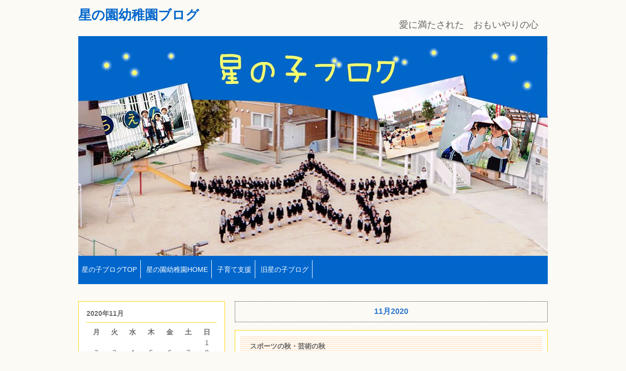

--- FILE ---
content_type: text/html; charset=UTF-8
request_url: http://astokone.jp/hoshisonob/date/2020/11/
body_size: 7190
content:
<!DOCTYPE HTML>
<html lang="ja">
<head>
<meta http-equiv="Content-Type" content="text/html;charset=UTF-8" />
<meta name="viewport" content="width=device-width,initial-scale=1.0,minimum-scale=1.0,maximum-scale=1.0,user-scalable=no">
<title>星の園幼稚園ブログ &raquo; 2020 &raquo; 11月</title>
<link href="http://astokone.jp/hoshisonob/wp-content/themes/hoshisono/style.css" rel="stylesheet" type="text/css" />
<link rel="alternate" type="application/rss+xml" title="RSSフィード" href="http://www.www.www/wp/?feed=rss2" />
<link rel="stylesheet" media="(max-width: 480px)" href="http://astokone.jp/hoshisonob/wp-content/themes/hoshisono/style-480.css">
<link rel="stylesheet" media="(max-width: 768px)" href="http://astokone.jp/hoshisonob/wp-content/themes/hoshisono/style-768.css">
<link rel="stylesheet" media="(max-width: 1024px)" href="http://astokone.jp/hoshisonob/wp-content/themes/hoshisono/style-1024.css">
<link rel="shortcut icon" href="http://astokone.jp/hoshisonob/wp-content/themes/hoshisono/favicon.ico" />

<!-- Global site tag (gtag.js) - Google Analytics -->
<script async src="https://www.googletagmanager.com/gtag/js?id=UA-24967626-17"></script>
<script>
  window.dataLayer = window.dataLayer || [];
  function gtag(){dataLayer.push(arguments);}
  gtag('js', new Date());

  gtag('config', 'UA-24967626-17');
</script>

<link rel='dns-prefetch' href='//s.w.org' />
		<script type="text/javascript">
			window._wpemojiSettings = {"baseUrl":"https:\/\/s.w.org\/images\/core\/emoji\/12.0.0-1\/72x72\/","ext":".png","svgUrl":"https:\/\/s.w.org\/images\/core\/emoji\/12.0.0-1\/svg\/","svgExt":".svg","source":{"concatemoji":"http:\/\/astokone.jp\/hoshisonob\/wp-includes\/js\/wp-emoji-release.min.js?ver=5.4.18"}};
			/*! This file is auto-generated */
			!function(e,a,t){var n,r,o,i=a.createElement("canvas"),p=i.getContext&&i.getContext("2d");function s(e,t){var a=String.fromCharCode;p.clearRect(0,0,i.width,i.height),p.fillText(a.apply(this,e),0,0);e=i.toDataURL();return p.clearRect(0,0,i.width,i.height),p.fillText(a.apply(this,t),0,0),e===i.toDataURL()}function c(e){var t=a.createElement("script");t.src=e,t.defer=t.type="text/javascript",a.getElementsByTagName("head")[0].appendChild(t)}for(o=Array("flag","emoji"),t.supports={everything:!0,everythingExceptFlag:!0},r=0;r<o.length;r++)t.supports[o[r]]=function(e){if(!p||!p.fillText)return!1;switch(p.textBaseline="top",p.font="600 32px Arial",e){case"flag":return s([127987,65039,8205,9895,65039],[127987,65039,8203,9895,65039])?!1:!s([55356,56826,55356,56819],[55356,56826,8203,55356,56819])&&!s([55356,57332,56128,56423,56128,56418,56128,56421,56128,56430,56128,56423,56128,56447],[55356,57332,8203,56128,56423,8203,56128,56418,8203,56128,56421,8203,56128,56430,8203,56128,56423,8203,56128,56447]);case"emoji":return!s([55357,56424,55356,57342,8205,55358,56605,8205,55357,56424,55356,57340],[55357,56424,55356,57342,8203,55358,56605,8203,55357,56424,55356,57340])}return!1}(o[r]),t.supports.everything=t.supports.everything&&t.supports[o[r]],"flag"!==o[r]&&(t.supports.everythingExceptFlag=t.supports.everythingExceptFlag&&t.supports[o[r]]);t.supports.everythingExceptFlag=t.supports.everythingExceptFlag&&!t.supports.flag,t.DOMReady=!1,t.readyCallback=function(){t.DOMReady=!0},t.supports.everything||(n=function(){t.readyCallback()},a.addEventListener?(a.addEventListener("DOMContentLoaded",n,!1),e.addEventListener("load",n,!1)):(e.attachEvent("onload",n),a.attachEvent("onreadystatechange",function(){"complete"===a.readyState&&t.readyCallback()})),(n=t.source||{}).concatemoji?c(n.concatemoji):n.wpemoji&&n.twemoji&&(c(n.twemoji),c(n.wpemoji)))}(window,document,window._wpemojiSettings);
		</script>
		<style type="text/css">
img.wp-smiley,
img.emoji {
	display: inline !important;
	border: none !important;
	box-shadow: none !important;
	height: 1em !important;
	width: 1em !important;
	margin: 0 .07em !important;
	vertical-align: -0.1em !important;
	background: none !important;
	padding: 0 !important;
}
</style>
	<link rel='stylesheet' id='wp-block-library-css'  href='http://astokone.jp/hoshisonob/wp-includes/css/dist/block-library/style.min.css?ver=5.4.18' type='text/css' media='all' />
<link rel='stylesheet' id='hamburger.css-css'  href='http://astokone.jp/hoshisonob/wp-content/plugins/wp-responsive-menu/assets/css/wpr-hamburger.css?ver=3.1.4' type='text/css' media='all' />
<link rel='stylesheet' id='wprmenu.css-css'  href='http://astokone.jp/hoshisonob/wp-content/plugins/wp-responsive-menu/assets/css/wprmenu.css?ver=3.1.4' type='text/css' media='all' />
<style id='wprmenu.css-inline-css' type='text/css'>
@media only screen and ( max-width: 768px ) {html body div.wprm-wrapper {overflow: scroll;}html body div.wprm-overlay{ background: rgb(0,0,0) }#wprmenu_bar {background-image: url();background-size: cover ;background-repeat: repeat;}#wprmenu_bar {background-color: #4182e2;}html body div#mg-wprm-wrap .wpr_submit .icon.icon-search {color: #ffffff;}#wprmenu_bar .menu_title,#wprmenu_bar .wprmenu_icon_menu {color: #ffffff;}#wprmenu_bar .menu_title {font-size: 20px;font-weight: normal;}#mg-wprm-wrap li.menu-item a {font-size: 15px;text-transform: uppercase;font-weight: normal;}#mg-wprm-wrap li.menu-item-has-children ul.sub-menu a {font-size: 15px;text-transform: uppercase;font-weight: normal;}#mg-wprm-wrap li.current-menu-item > a {background: #4193e0;}#mg-wprm-wrap li.current-menu-item > a,#mg-wprm-wrap li.current-menu-item span.wprmenu_icon{color: #ffffff !important;}#mg-wprm-wrap {background-color: #4188e0;}.cbp-spmenu-push-toright,.cbp-spmenu-push-toright .mm-slideout {left: 100% ;}.cbp-spmenu-push-toleft {left: -100% ;}#mg-wprm-wrap.cbp-spmenu-right,#mg-wprm-wrap.cbp-spmenu-left,#mg-wprm-wrap.cbp-spmenu-right.custom,#mg-wprm-wrap.cbp-spmenu-left.custom,.cbp-spmenu-vertical {width: 100%;max-width: 400px;}#mg-wprm-wrap ul#wprmenu_menu_ul li.menu-item a,div#mg-wprm-wrap ul li span.wprmenu_icon {color: #ffffff !important;}#mg-wprm-wrap ul#wprmenu_menu_ul li.menu-item a:hover {background: #418fe2;color: #ffffff !important;}div#mg-wprm-wrap ul>li:hover>span.wprmenu_icon {color: #ffffff !important;}.wprmenu_bar .hamburger-inner,.wprmenu_bar .hamburger-inner::before,.wprmenu_bar .hamburger-inner::after {background: #ffffff;}.wprmenu_bar .hamburger:hover .hamburger-inner,.wprmenu_bar .hamburger:hover .hamburger-inner::before,.wprmenu_bar .hamburger:hover .hamburger-inner::after {background: #ffffff;}div.wprmenu_bar div.hamburger{padding-right: 6px !important;}#wprmenu_menu.left {width:100%;left: -100%;right: auto;}#wprmenu_menu.right {width:100%;right: -100%;left: auto;}html body div#wprmenu_bar {height : 42px;}#mg-wprm-wrap.cbp-spmenu-left,#mg-wprm-wrap.cbp-spmenu-right,#mg-widgetmenu-wrap.cbp-spmenu-widget-left,#mg-widgetmenu-wrap.cbp-spmenu-widget-right {top: 42px !important;}.wprmenu_bar .hamburger {float: left;}.wprmenu_bar #custom_menu_icon.hamburger {top: 0px;left: 0px;float: left !important;background-color: #cccccc;}#nav{ display: none !important; }.wpr_custom_menu #custom_menu_icon {display: block;}html { padding-top: 42px !important; }#wprmenu_bar,#mg-wprm-wrap { display: block; }div#wpadminbar { position: fixed; }}
</style>
<link rel='stylesheet' id='wpr_icons-css'  href='http://astokone.jp/hoshisonob/wp-content/plugins/wp-responsive-menu/inc/assets/icons/wpr-icons.css?ver=3.1.4' type='text/css' media='all' />
<link rel='stylesheet' id='fancybox-css'  href='http://astokone.jp/hoshisonob/wp-content/plugins/easy-fancybox/css/jquery.fancybox.min.css?ver=1.3.24' type='text/css' media='screen' />
<script type='text/javascript' src='http://astokone.jp/hoshisonob/wp-includes/js/jquery/jquery.js?ver=1.12.4-wp'></script>
<script type='text/javascript' src='http://astokone.jp/hoshisonob/wp-includes/js/jquery/jquery-migrate.min.js?ver=1.4.1'></script>
<script type='text/javascript' src='http://astokone.jp/hoshisonob/wp-content/plugins/wp-responsive-menu/assets/js/modernizr.custom.js?ver=3.1.4'></script>
<script type='text/javascript' src='http://astokone.jp/hoshisonob/wp-content/plugins/wp-responsive-menu/assets/js/jquery.touchSwipe.min.js?ver=3.1.4'></script>
<script type='text/javascript'>
/* <![CDATA[ */
var wprmenu = {"zooming":"","from_width":"768","push_width":"400","menu_width":"100","parent_click":"","swipe":"","enable_overlay":"1"};
/* ]]> */
</script>
<script type='text/javascript' src='http://astokone.jp/hoshisonob/wp-content/plugins/wp-responsive-menu/assets/js/wprmenu.js?ver=3.1.4'></script>
<script type='text/javascript' src='http://astokone.jp/hoshisonob/wp-content/themes/hoshisono/base.js?ver=5.4.18'></script>
<link rel='https://api.w.org/' href='http://astokone.jp/hoshisonob/wp-json/' />
<link rel="EditURI" type="application/rsd+xml" title="RSD" href="http://astokone.jp/hoshisonob/xmlrpc.php?rsd" />
<link rel="wlwmanifest" type="application/wlwmanifest+xml" href="http://astokone.jp/hoshisonob/wp-includes/wlwmanifest.xml" /> 
<meta name="generator" content="WordPress 5.4.18" />

</head>
<body>
<!-- コンテナ -->
<div id="wrap">

<!-- ヘッダー -->

<div id="header">
<h1><a href="http://astokone.jp/hoshisonob">
星の園幼稚園ブログ</a></h1>
<p id="desc">愛に満たされた　おもいやりの心　</p>


<div id="image">
<img src="http://astokone.jp/hoshisonob/wp-content/uploads/2020/07/cropped-header.jpg" 
alt="*" width="960"
height="450" />
</div>


</div>

<!-- ナビゲーションバー -->
<div id="nav">
<div class="menu-nav-container"><ul id="menu-nav" class="menu"><li id="menu-item-11" class="menu-item menu-item-type-custom menu-item-object-custom menu-item-home menu-item-11"><a href="http://astokone.jp/hoshisonob/">星の子ブログTOP</a></li>
<li id="menu-item-14" class="menu-item menu-item-type-custom menu-item-object-custom menu-item-14"><a href="https://www.hoshinosono.ed.jp/">星の園幼稚園HOME</a></li>
<li id="menu-item-15" class="menu-item menu-item-type-custom menu-item-object-custom menu-item-15"><a href="http://www2.hoshinosono.ed.jp/~h-sono/support/support.html">子育て支援</a></li>
<li id="menu-item-43" class="menu-item menu-item-type-custom menu-item-object-custom menu-item-43"><a href="http://astokblog.jp/blog8/hoshinosono/">旧星の子ブログ</a></li>
</ul></div></div>
<!-- コンテンツ -->
<div id="content">


<p id="pagetitle">
11月2020</p>


<div class="post">
<h2 class="title68">
<a href="http://astokone.jp/hoshisonob/info/102/">
スポーツの秋・芸術の秋</a>
</h2>

<p class="has-text-align-center">天高く空は晴れ渡り、運動会日和となった10月11日</p>



<p class="has-text-align-center">子どもたちの元気いっぱいな笑顔とともにスタートしました。</p>



<div class="wp-block-image"><figure class="aligncenter size-large"><img src="http://astokone.jp/hoshisonob/wp-content/uploads/2020/11/s-IMG_1308.jpg" alt="" class="wp-image-103" srcset="http://astokone.jp/hoshisonob/wp-content/uploads/2020/11/s-IMG_1308.jpg 400w, http://astokone.jp/hoshisonob/wp-content/uploads/2020/11/s-IMG_1308-300x200.jpg 300w" sizes="(max-width: 400px) 100vw, 400px" /></figure></div>



<figure class="wp-block-gallery columns-4 is-cropped"><ul class="blocks-gallery-grid"><li class="blocks-gallery-item"><figure><img src="http://astokone.jp/hoshisonob/wp-content/uploads/2020/11/s-IMG_1386-e1604905232424.jpg" alt="" data-id="104" data-full-url="http://astokone.jp/hoshisonob/wp-content/uploads/2020/11/s-IMG_1386-e1604905232424.jpg" data-link="http://astokone.jp/hoshisonob/?attachment_id=104" class="wp-image-104"/></figure></li><li class="blocks-gallery-item"><figure><img src="http://astokone.jp/hoshisonob/wp-content/uploads/2020/11/s-IMG_1495-e1604905268942.jpg" alt="" data-id="107" data-full-url="http://astokone.jp/hoshisonob/wp-content/uploads/2020/11/s-IMG_1495-e1604905268942.jpg" data-link="http://astokone.jp/hoshisonob/?attachment_id=107" class="wp-image-107"/></figure></li><li class="blocks-gallery-item"><figure><img src="http://astokone.jp/hoshisonob/wp-content/uploads/2020/11/s-IMG_1573-e1604905304214.jpg" alt="" data-id="108" data-full-url="http://astokone.jp/hoshisonob/wp-content/uploads/2020/11/s-IMG_1573-e1604905304214.jpg" data-link="http://astokone.jp/hoshisonob/?attachment_id=108" class="wp-image-108"/></figure></li><li class="blocks-gallery-item"><figure><img src="http://astokone.jp/hoshisonob/wp-content/uploads/2020/11/s-IMG_1747-e1604905331340.jpg" alt="" data-id="109" data-full-url="http://astokone.jp/hoshisonob/wp-content/uploads/2020/11/s-IMG_1747-e1604905331340.jpg" data-link="http://astokone.jp/hoshisonob/?attachment_id=109" class="wp-image-109" srcset="http://astokone.jp/hoshisonob/wp-content/uploads/2020/11/s-IMG_1747-e1604905331340.jpg 255w, http://astokone.jp/hoshisonob/wp-content/uploads/2020/11/s-IMG_1747-e1604905331340-150x150.jpg 150w" sizes="(max-width: 255px) 100vw, 255px" /></figure></li></ul></figure>



<p class="has-text-align-center">今年は学年ごとの発表となりましたが、</p>



<p class="has-text-align-center">思いっきり頑張る子どもたちとご家族の皆様と共に、</p>



<p class="has-text-align-center">楽しいひと時を過ごすことができました。</p>



<figure class="wp-block-gallery columns-3 is-cropped"><ul class="blocks-gallery-grid"><li class="blocks-gallery-item"><figure><img src="http://astokone.jp/hoshisonob/wp-content/uploads/2020/11/s-IMG_1808-e1604905630382.jpg" alt="" data-id="110" data-full-url="http://astokone.jp/hoshisonob/wp-content/uploads/2020/11/s-IMG_1808-e1604905630382.jpg" data-link="http://astokone.jp/hoshisonob/?attachment_id=110" class="wp-image-110"/></figure></li><li class="blocks-gallery-item"><figure><img src="http://astokone.jp/hoshisonob/wp-content/uploads/2020/11/s-IMG_1872-e1604905652157.jpg" alt="" data-id="111" data-full-url="http://astokone.jp/hoshisonob/wp-content/uploads/2020/11/s-IMG_1872-e1604905652157.jpg" data-link="http://astokone.jp/hoshisonob/?attachment_id=111" class="wp-image-111"/></figure></li><li class="blocks-gallery-item"><figure><img src="http://astokone.jp/hoshisonob/wp-content/uploads/2020/11/s-IMG_1996-e1604905684385.jpg" alt="" data-id="112" data-full-url="http://astokone.jp/hoshisonob/wp-content/uploads/2020/11/s-IMG_1996-e1604905684385.jpg" data-link="http://astokone.jp/hoshisonob/?attachment_id=112" class="wp-image-112"/></figure></li></ul></figure>



<figure class="wp-block-gallery columns-3 is-cropped"><ul class="blocks-gallery-grid"><li class="blocks-gallery-item"><figure><img src="http://astokone.jp/hoshisonob/wp-content/uploads/2020/11/s-IMG_2287-e1604905729364.jpg" alt="" data-id="113" data-full-url="http://astokone.jp/hoshisonob/wp-content/uploads/2020/11/s-IMG_2287-e1604905729364.jpg" data-link="http://astokone.jp/hoshisonob/?attachment_id=113" class="wp-image-113"/></figure></li><li class="blocks-gallery-item"><figure><img src="http://astokone.jp/hoshisonob/wp-content/uploads/2020/11/s-IMG_2392-1-e1604905762361.jpg" alt="" data-id="116" data-full-url="http://astokone.jp/hoshisonob/wp-content/uploads/2020/11/s-IMG_2392-1-e1604905762361.jpg" data-link="http://astokone.jp/hoshisonob/?attachment_id=116" class="wp-image-116"/></figure></li><li class="blocks-gallery-item"><figure><img src="http://astokone.jp/hoshisonob/wp-content/uploads/2020/11/s-IMG_2431-e1604905791367.jpg" alt="" data-id="117" data-full-url="http://astokone.jp/hoshisonob/wp-content/uploads/2020/11/s-IMG_2431-e1604905791367.jpg" data-link="http://astokone.jp/hoshisonob/?attachment_id=117" class="wp-image-117"/></figure></li></ul></figure>



<p class="has-text-align-center">☆　　☆　　☆　　☆　　☆　　☆　　☆　　☆　　☆　　　</p>



<p class="has-text-align-center">運動会の後は・・・待ちに待ったお店屋さんごっこ♡</p>



<p class="has-text-align-center">ももぐみは、お弁当屋さん！</p>



<div class="wp-block-image"><figure class="aligncenter size-large"><img src="http://astokone.jp/hoshisonob/wp-content/uploads/2020/11/s-IMG_2912.jpg" alt="" class="wp-image-119" srcset="http://astokone.jp/hoshisonob/wp-content/uploads/2020/11/s-IMG_2912.jpg 400w, http://astokone.jp/hoshisonob/wp-content/uploads/2020/11/s-IMG_2912-300x200.jpg 300w" sizes="(max-width: 400px) 100vw, 400px" /></figure></div>



<p class="has-text-align-center">たんぽぽぐみは、ケーキ屋さん！</p>



<div class="wp-block-image"><figure class="aligncenter size-large"><img src="http://astokone.jp/hoshisonob/wp-content/uploads/2020/11/s-IMG_2918.jpg" alt="" class="wp-image-120" srcset="http://astokone.jp/hoshisonob/wp-content/uploads/2020/11/s-IMG_2918.jpg 400w, http://astokone.jp/hoshisonob/wp-content/uploads/2020/11/s-IMG_2918-300x200.jpg 300w" sizes="(max-width: 400px) 100vw, 400px" /></figure></div>



<p class="has-text-align-center">はとぐみは、遊園地！</p>



<div class="wp-block-image"><figure class="aligncenter size-large"><img src="http://astokone.jp/hoshisonob/wp-content/uploads/2020/11/s-IMG_2922.jpg" alt="" class="wp-image-121" srcset="http://astokone.jp/hoshisonob/wp-content/uploads/2020/11/s-IMG_2922.jpg 400w, http://astokone.jp/hoshisonob/wp-content/uploads/2020/11/s-IMG_2922-300x200.jpg 300w" sizes="(max-width: 400px) 100vw, 400px" /></figure></div>



<p class="has-text-align-center">ひばりぐみは、かばん屋さん！</p>



<div class="wp-block-image"><figure class="aligncenter size-large"><img src="http://astokone.jp/hoshisonob/wp-content/uploads/2020/11/s-IMG_2928.jpg" alt="" class="wp-image-122" srcset="http://astokone.jp/hoshisonob/wp-content/uploads/2020/11/s-IMG_2928.jpg 400w, http://astokone.jp/hoshisonob/wp-content/uploads/2020/11/s-IMG_2928-300x200.jpg 300w" sizes="(max-width: 400px) 100vw, 400px" /></figure></div>



<p class="has-text-align-center">素敵な商品がたくさん並んでいるので</p>



<p class="has-text-align-center">どれにしようかなあ？　なやんじゃうね。</p>



<figure class="wp-block-gallery columns-4 is-cropped"><ul class="blocks-gallery-grid"><li class="blocks-gallery-item"><figure><img src="http://astokone.jp/hoshisonob/wp-content/uploads/2020/11/s-IMG_2985-e1604906692515.jpg" alt="" data-id="125" data-full-url="http://astokone.jp/hoshisonob/wp-content/uploads/2020/11/s-IMG_2985-e1604906692515.jpg" data-link="http://astokone.jp/hoshisonob/?attachment_id=125" class="wp-image-125"/></figure></li><li class="blocks-gallery-item"><figure><img src="http://astokone.jp/hoshisonob/wp-content/uploads/2020/11/s-IMG_3013-e1604906732547.jpg" alt="" data-id="126" data-full-url="http://astokone.jp/hoshisonob/wp-content/uploads/2020/11/s-IMG_3013-e1604906732547.jpg" data-link="http://astokone.jp/hoshisonob/?attachment_id=126" class="wp-image-126" srcset="http://astokone.jp/hoshisonob/wp-content/uploads/2020/11/s-IMG_3013-e1604906732547.jpg 343w, http://astokone.jp/hoshisonob/wp-content/uploads/2020/11/s-IMG_3013-e1604906732547-300x233.jpg 300w" sizes="(max-width: 343px) 100vw, 343px" /></figure></li><li class="blocks-gallery-item"><figure><img src="http://astokone.jp/hoshisonob/wp-content/uploads/2020/11/s-IMG_3016-e1604906747110.jpg" alt="" data-id="127" data-full-url="http://astokone.jp/hoshisonob/wp-content/uploads/2020/11/s-IMG_3016-e1604906747110.jpg" data-link="http://astokone.jp/hoshisonob/?attachment_id=127" class="wp-image-127"/></figure></li><li class="blocks-gallery-item"><figure><img src="http://astokone.jp/hoshisonob/wp-content/uploads/2020/11/s-IMG_2969-e1604906710413.jpg" alt="" data-id="124" data-full-url="http://astokone.jp/hoshisonob/wp-content/uploads/2020/11/s-IMG_2969-e1604906710413.jpg" data-link="http://astokone.jp/hoshisonob/?attachment_id=124" class="wp-image-124"/></figure></li></ul></figure>



<p class="has-text-align-center">楽しい時間を過ごし、充実した今日の一日でした。</p>



<p class="has-text-align-center">深まる秋を子どもたちと共に、</p>



<p class="has-text-align-center">これからも楽しんでいきたいと思います。</p>



<p></p>

<p class="postinfo">
2020年11月9日 5:10 PM | 
カテゴリー：<a href="http://astokone.jp/hoshisonob/category/info/" rel="category tag">園からのお知らせ</a> |
投稿者名：ohosisama</p>

</div>




<p class="pagelink">
<span class="oldpage"></span>
<span class="newpage"></span>
</p>
</div>

<!-- サイドバー -->
<div id="sidebar">
<ul>
<li id="calendar-2" class="widget widget_calendar"><div id="calendar_wrap" class="calendar_wrap"><table id="wp-calendar" class="wp-calendar-table">
	<caption>2020年11月</caption>
	<thead>
	<tr>
		<th scope="col" title="月曜日">月</th>
		<th scope="col" title="火曜日">火</th>
		<th scope="col" title="水曜日">水</th>
		<th scope="col" title="木曜日">木</th>
		<th scope="col" title="金曜日">金</th>
		<th scope="col" title="土曜日">土</th>
		<th scope="col" title="日曜日">日</th>
	</tr>
	</thead>
	<tbody>
	<tr>
		<td colspan="6" class="pad">&nbsp;</td><td>1</td>
	</tr>
	<tr>
		<td>2</td><td>3</td><td>4</td><td>5</td><td>6</td><td>7</td><td>8</td>
	</tr>
	<tr>
		<td><a href="http://astokone.jp/hoshisonob/date/2020/11/09/" aria-label="2020年11月9日 に投稿を公開">9</a></td><td>10</td><td>11</td><td>12</td><td>13</td><td>14</td><td>15</td>
	</tr>
	<tr>
		<td>16</td><td>17</td><td>18</td><td>19</td><td>20</td><td>21</td><td>22</td>
	</tr>
	<tr>
		<td>23</td><td>24</td><td>25</td><td>26</td><td>27</td><td>28</td><td>29</td>
	</tr>
	<tr>
		<td>30</td>
		<td class="pad" colspan="6">&nbsp;</td>
	</tr>
	</tbody>
	</table><nav aria-label="前と次の月" class="wp-calendar-nav">
		<span class="wp-calendar-nav-prev"><a href="http://astokone.jp/hoshisonob/date/2020/08/">&laquo; 8月</a></span>
		<span class="pad">&nbsp;</span>
		<span class="wp-calendar-nav-next"><a href="http://astokone.jp/hoshisonob/date/2021/02/">2月 &raquo;</a></span>
	</nav></div></li>
<li id="categories-2" class="widget widget_categories"><h2 class="widgettitle">カテゴリー</h2>
		<ul>
				<li class="cat-item cat-item-1"><a href="http://astokone.jp/hoshisonob/category/info/">園からのお知らせ</a>
</li>
		</ul>
			</li>
		<li id="recent-posts-2" class="widget widget_recent_entries">		<h2 class="widgettitle">最近の記事</h2>
		<ul>
											<li>
					<a href="http://astokone.jp/hoshisonob/info/3039/">実りの秋🍁</a>
									</li>
											<li>
					<a href="http://astokone.jp/hoshisonob/info/3098/">運動会🚩２０２５</a>
									</li>
											<li>
					<a href="http://astokone.jp/hoshisonob/info/3011/">練習がはじまるよ📣</a>
									</li>
											<li>
					<a href="http://astokone.jp/hoshisonob/info/2879/">😊楽しい一日😊</a>
									</li>
											<li>
					<a href="http://astokone.jp/hoshisonob/info/2857/">2学期が始まりました</a>
									</li>
					</ul>
		</li>
<li id="archives-2" class="widget widget_archive"><h2 class="widgettitle">月別アーカイブ</h2>
		<ul>
				<li><a href='http://astokone.jp/hoshisonob/date/2025/12/'>2025年12月</a></li>
	<li><a href='http://astokone.jp/hoshisonob/date/2025/10/'>2025年10月</a></li>
	<li><a href='http://astokone.jp/hoshisonob/date/2025/07/'>2025年7月</a></li>
	<li><a href='http://astokone.jp/hoshisonob/date/2025/06/'>2025年6月</a></li>
	<li><a href='http://astokone.jp/hoshisonob/date/2025/03/'>2025年3月</a></li>
	<li><a href='http://astokone.jp/hoshisonob/date/2024/12/'>2024年12月</a></li>
	<li><a href='http://astokone.jp/hoshisonob/date/2024/11/'>2024年11月</a></li>
	<li><a href='http://astokone.jp/hoshisonob/date/2024/10/'>2024年10月</a></li>
	<li><a href='http://astokone.jp/hoshisonob/date/2024/09/'>2024年9月</a></li>
	<li><a href='http://astokone.jp/hoshisonob/date/2024/08/'>2024年8月</a></li>
	<li><a href='http://astokone.jp/hoshisonob/date/2024/06/'>2024年6月</a></li>
	<li><a href='http://astokone.jp/hoshisonob/date/2024/05/'>2024年5月</a></li>
	<li><a href='http://astokone.jp/hoshisonob/date/2024/04/'>2024年4月</a></li>
	<li><a href='http://astokone.jp/hoshisonob/date/2024/02/'>2024年2月</a></li>
	<li><a href='http://astokone.jp/hoshisonob/date/2024/01/'>2024年1月</a></li>
	<li><a href='http://astokone.jp/hoshisonob/date/2023/12/'>2023年12月</a></li>
	<li><a href='http://astokone.jp/hoshisonob/date/2023/11/'>2023年11月</a></li>
	<li><a href='http://astokone.jp/hoshisonob/date/2023/10/'>2023年10月</a></li>
	<li><a href='http://astokone.jp/hoshisonob/date/2023/07/'>2023年7月</a></li>
	<li><a href='http://astokone.jp/hoshisonob/date/2023/06/'>2023年6月</a></li>
	<li><a href='http://astokone.jp/hoshisonob/date/2023/05/'>2023年5月</a></li>
	<li><a href='http://astokone.jp/hoshisonob/date/2023/04/'>2023年4月</a></li>
	<li><a href='http://astokone.jp/hoshisonob/date/2023/03/'>2023年3月</a></li>
	<li><a href='http://astokone.jp/hoshisonob/date/2023/02/'>2023年2月</a></li>
	<li><a href='http://astokone.jp/hoshisonob/date/2023/01/'>2023年1月</a></li>
	<li><a href='http://astokone.jp/hoshisonob/date/2022/12/'>2022年12月</a></li>
	<li><a href='http://astokone.jp/hoshisonob/date/2022/11/'>2022年11月</a></li>
	<li><a href='http://astokone.jp/hoshisonob/date/2022/10/'>2022年10月</a></li>
	<li><a href='http://astokone.jp/hoshisonob/date/2022/09/'>2022年9月</a></li>
	<li><a href='http://astokone.jp/hoshisonob/date/2022/07/'>2022年7月</a></li>
	<li><a href='http://astokone.jp/hoshisonob/date/2022/06/'>2022年6月</a></li>
	<li><a href='http://astokone.jp/hoshisonob/date/2022/05/'>2022年5月</a></li>
	<li><a href='http://astokone.jp/hoshisonob/date/2022/03/'>2022年3月</a></li>
	<li><a href='http://astokone.jp/hoshisonob/date/2022/02/'>2022年2月</a></li>
	<li><a href='http://astokone.jp/hoshisonob/date/2021/12/'>2021年12月</a></li>
	<li><a href='http://astokone.jp/hoshisonob/date/2021/11/'>2021年11月</a></li>
	<li><a href='http://astokone.jp/hoshisonob/date/2021/10/'>2021年10月</a></li>
	<li><a href='http://astokone.jp/hoshisonob/date/2021/08/'>2021年8月</a></li>
	<li><a href='http://astokone.jp/hoshisonob/date/2021/06/'>2021年6月</a></li>
	<li><a href='http://astokone.jp/hoshisonob/date/2021/04/'>2021年4月</a></li>
	<li><a href='http://astokone.jp/hoshisonob/date/2021/02/'>2021年2月</a></li>
	<li><a href='http://astokone.jp/hoshisonob/date/2020/11/' aria-current="page">2020年11月</a></li>
	<li><a href='http://astokone.jp/hoshisonob/date/2020/08/'>2020年8月</a></li>
	<li><a href='http://astokone.jp/hoshisonob/date/2020/07/'>2020年7月</a></li>
		</ul>
			</li>
</ul>

<!--<p class="feed">
<img src="http://astokone.jp/hoshisonob/wp-content/themes/hoshisono/feed-icon-28x28.png" alt="*" width="28" height="28" />
<a href="http://astokone.jp/hoshisonob/feed/">
RSS FEED
</a>
</p>-->
</div>
<!-- フッター -->

			<div class="wprm-wrapper">
        
        <!-- Overlay Starts here -->
			 			   <div class="wprm-overlay"></div>
			         <!-- Overlay Ends here -->
			
			         <div id="wprmenu_bar" class="wprmenu_bar bodyslide left">
  <div class="hamburger hamburger--slider">
    <span class="hamburger-box">
      <span class="hamburger-inner"></span>
    </span>
  </div>
  <div class="menu_title">
      <a href="http://astokone.jp/hoshisonob">
      MENU    </a>
      </div>
</div>			 
			<div class="cbp-spmenu cbp-spmenu-vertical cbp-spmenu-left default " id="mg-wprm-wrap">
				
				
				<ul id="wprmenu_menu_ul">
  
  <li class="menu-item menu-item-type-custom menu-item-object-custom menu-item-home menu-item-11"><a href="http://astokone.jp/hoshisonob/">星の子ブログTOP</a></li>
<li class="menu-item menu-item-type-custom menu-item-object-custom menu-item-14"><a href="https://www.hoshinosono.ed.jp/">星の園幼稚園HOME</a></li>
<li class="menu-item menu-item-type-custom menu-item-object-custom menu-item-15"><a href="http://www2.hoshinosono.ed.jp/~h-sono/support/support.html">子育て支援</a></li>
<li class="menu-item menu-item-type-custom menu-item-object-custom menu-item-43"><a href="http://astokblog.jp/blog8/hoshinosono/">旧星の子ブログ</a></li>

     
</ul>
				
				</div>
			</div>
			<script type='text/javascript' src='http://astokone.jp/hoshisonob/wp-content/plugins/easy-fancybox/js/jquery.fancybox.min.js?ver=1.3.24'></script>
<script type='text/javascript'>
var fb_timeout, fb_opts={'overlayShow':true,'hideOnOverlayClick':true,'showCloseButton':true,'margin':20,'centerOnScroll':false,'enableEscapeButton':true,'autoScale':true };
if(typeof easy_fancybox_handler==='undefined'){
var easy_fancybox_handler=function(){
jQuery('.nofancybox,a.wp-block-file__button,a.pin-it-button,a[href*="pinterest.com/pin/create"],a[href*="facebook.com/share"],a[href*="twitter.com/share"]').addClass('nolightbox');
/* IMG */
var fb_IMG_select='a[href*=".jpg"]:not(.nolightbox,li.nolightbox>a),area[href*=".jpg"]:not(.nolightbox),a[href*=".jpeg"]:not(.nolightbox,li.nolightbox>a),area[href*=".jpeg"]:not(.nolightbox),a[href*=".png"]:not(.nolightbox,li.nolightbox>a),area[href*=".png"]:not(.nolightbox),a[href*=".webp"]:not(.nolightbox,li.nolightbox>a),area[href*=".webp"]:not(.nolightbox)';
jQuery(fb_IMG_select).addClass('fancybox image');
var fb_IMG_sections=jQuery('.gallery,.wp-block-gallery,.tiled-gallery,.wp-block-jetpack-tiled-gallery');
fb_IMG_sections.each(function(){jQuery(this).find(fb_IMG_select).attr('rel','gallery-'+fb_IMG_sections.index(this));});
jQuery('a.fancybox,area.fancybox,li.fancybox a').each(function(){jQuery(this).fancybox(jQuery.extend({},fb_opts,{'transitionIn':'elastic','easingIn':'easeOutBack','transitionOut':'elastic','easingOut':'easeInBack','opacity':false,'hideOnContentClick':false,'titleShow':true,'titlePosition':'over','titleFromAlt':true,'showNavArrows':true,'enableKeyboardNav':true,'cyclic':false}))});};
jQuery('a.fancybox-close').on('click',function(e){e.preventDefault();jQuery.fancybox.close()});
};
var easy_fancybox_auto=function(){setTimeout(function(){jQuery('#fancybox-auto').trigger('click')},1000);};
jQuery(easy_fancybox_handler);jQuery(document).on('post-load',easy_fancybox_handler);
jQuery(easy_fancybox_auto);
</script>
<script type='text/javascript' src='http://astokone.jp/hoshisonob/wp-content/plugins/easy-fancybox/js/jquery.easing.min.js?ver=1.4.1'></script>
<script type='text/javascript' src='http://astokone.jp/hoshisonob/wp-content/plugins/easy-fancybox/js/jquery.mousewheel.min.js?ver=3.1.13'></script>
<script type='text/javascript' src='http://astokone.jp/hoshisonob/wp-includes/js/wp-embed.min.js?ver=5.4.18'></script>
<div id="footer">
<address>&copy;2020 <a href="mailto:m_fujiwara@astok.co.jp">HoshinosonoKindergarten Kobe,Japan</a>, All Rights Reserved.</address>

</div>
</div>
</body>
</html>






--- FILE ---
content_type: text/css
request_url: http://astokone.jp/hoshisonob/wp-content/themes/hoshisono/style.css
body_size: 617
content:
@charset "UTF-8";
/*
Theme Name: Hoshinosono's Themena
Theme URI: http://www.www.www/
Description: 星の園幼稚園テーマ
Author: Astok Japan
*/
@import 'style-480.css';
@import 'style-768.css';
@import 'style-1024.css';
/* コンテナ */

body {
	background-color: #FBFAF5;
	font-family : Verdana,"Meiryo","MS Gothic","MS P Gothic",sans-serif;
	/*background-color: #fff;*/
	/*background-image: url(back_bg.gif);*/
	/*background-repeat: repeat-x;*/
}

/*ギャラリーのオーバーフロー修正*/
body {
	box-sizing: border-box;
}

body *,
body *::before,
body *::after {
	box-sizing: inherit;
}

/*ギャラリーのオーバーフロー修正-ここまで*/
/*

#content {
	backbround-color: #efefef;
}
#sidebar {
	border: 1px solid #111;
}
*/

.title68{
	background: linear-gradient(#fff 25%, #ffe8d1 25%, #ffe8d1 50%, #fff 50%, #fff 75%, #ffe8d1 75%, #ffe8d1);
	background-size: 6px 8px;
}

li .blocks-gallery-item figcaption {
	width:calc(100% - 20px);
}


img {max-width: 100%; height: auto;}




--- FILE ---
content_type: text/css
request_url: http://astokone.jp/hoshisonob/wp-content/themes/hoshisono/style-480.css
body_size: 1576
content:
@charset "UTF-8";
/*---480px-----------------------*/

@media screen and (min-width: 0px){
 /*0px以上で適用する内容*/

	#nav {clear: both;
	width: 100%}

	div#nav ul {
	background-color: #0066cc;
	/*background-image: url(menu_bg.gif);*/
	padding: 25px 0;
	margin: 0px}

	div#nav li a {
	font-size: 1.1em;
	color: #fff;
	text-decoration: none}

	div#nav li a:hober {color: #fff;}

	div#nav li {
	display: inline;
	list-style-type: none;
	border-right: solid 1px #fff;
	padding: 10 10 15 15px;
/*	padding-top: 10px;
	padding-bottom: 10px;
	padding-left: 15px;
	padding-right: 15px*/
}

.menu_title a{
	text-decoration: none;
	color: #fff;
}

/* ヘッダー */
div#header h1 {font-size: 1.5em;
	font-family : Verdana,"Meiryo","MS Gothic","MS P Gothic",sans-serif;
	font-style : normal;
	float: left;
	padding-top: 0;
	margin-top: 5px;
	margin-bottom: 15px
}
div#header h1 a	{
	text-decoration: none;
	padding-top: 10px;
	margin-bottom: -10px;
	color: #0066cc;
}

div#header p#desc {
	font-size: 0.85em;
	color: #666;
	float: right;
	margin-top: -10px;
	margin-bottom: 10px;
}


div#header {
	background-color: #FBFAF5;
/*	background-image: url(back_bg.gif);*/
	padding-bottom: 0px;
	margin-bottom: 0px;
	margin-top: 0px;
}

div#header #image {
	margin: auto;
}


/*　コンテンツ　*/ 
#content {
width: 100%;
/*float: right;*/
margin-top: 10px;
margin-left: 0px;
}

	/* 記事 */
/*	div.post {
	border: solid 1px #6E8B3D;
	padding: 10px 10px 15px 20px;
	background-color: #fff;
	margin-bottom: 15px
}*/

.post{
	border: solid 1px #ffd700;
	background-color: #fff;
	padding: 10px 10px 15px 10px;
	margin-bottom: 15px
}
.post p{ 
/*	background-color: #fff;*/
	margin-top: 10px;
	font-size: 0.875em;
	margin-bottom: 10px
}

	div.post h2 {
	background-color: #A9CC51;
/*	background-image: url(title_bg.gif);
        background-repeat: no-repeat;*/
	font-size: 1.2em;
	width:auto;
	height: 48px;
	padding-top:10px;
	padding-bottom:10px;
	padding-left: 20px;
	margin: auto;
	margin-bottom: 10px;
	}


	div.post h2 a {
	text-decoration: none;
	color: #666;
}

	div.post p {font-size: 0.875em;
	line-height: 1.6;
	margin-top: 0px;
	margin-bottom: 10px}

	p.postinfo {color: #333;
	text-align: right;
	margin: 20px 0 0;
	clear: both}

	p.postinfo a {
	font-size: 0.75em;
	color: #333}




/* 記事内の画像 */
.aligncenter {display: block;
	margin-left: auto;
	margin-right: auto
}

div.post img {border: none}

.alignleft {float: left;
	margin-right: 10px;
	}

.alignright {float: right;
	margin-left: 10px;
}

.wp-caption {border: solid 1px #aaa;
	text-align: center;
	font-size: 1em;
	padding-top: 5px
}


/* サイドバー */
div#sidebar {
	width: 70%;
	/*float: right;*/
	/*margin-left: 2px;*/
	margin:auto;
}

	div#sidebar ul {
	margin:auto;
	padding: 0
}

	div#sidebar li {
	list-style-type: none
}

	div#sidebar .widget {
	background-color: #fff;
	padding: 16px;
	border: solid 1px #ffd700;
	margin-bottom: 10px
}

	div#sidebar h2 {
	font-size: 0.875em;
	color: #666;
	border-bottom: solid 1px #ffd700;
	padding-bottom: 8px;
	margin: 0 0 10px
}

div#sidebar li li {font-size: 1em;
	margin-top:3px;
	margin-bottom: 0px;
	padding-top: 0px;
	padding-bottom: 8px;
	background-image:url(listmark.gif);
	background-repeat: no-repeat;
	padding-left: 20px
}

	div#sidebar li li a {text-decoration: none;
	color: #666
}

	/* カレンダー */
	.widget_calendar h2 {
	border: solid 1px #ffd700;
	display: none
}
	.widget_calendar caption {
	color: #666;
}
/*	.widget_calendar h2 {
	display: none
}*/

	#wp-calendar {
	font-size: 0.875em;
	text-align: center;
	color: #666;
	width: 100%;
}

	#wp-calendar a {color: #666;
}	


	#wp-calendar caption {font-weight: bold;
	text-align: left;
	border-bottom: solid 1px #ffd700;
	padding-bottom: 8px;
	margin-bottom: 8px
}

	#wp-calendar #prev {text-align: left;
	padding-top: 3px
}
	#wp-calendar #next {text-align: right;
	padding-top: 3px
}


	/* フッター */
	div#footer {clear: both;
	border-top: solid 3px #0066cc;
	padding: 6px 0
}

	address	{font-size: 0.875em;
	font-style: normal;
	font-family: Verdana, sans-serif;
	margin: 0
}

	address a {
	color: #333;
}

	h1 a{
	font-size:1em;
	text-decoration: none;
	color:#333;
}
	h2 a{
	font-size:0.75em;
	text-decoration: none;
}


/*--------------------
gallery：ギャラリーページ
----------------------*/

/*----3列の場合-----*/


.gallery {
	padding: 0 2px;
	margin-left: -5px;

}
dl.gallery-item {
	float: left;
	width: auto;
	margin-top: 5px;
	margin-left: 5px;
	padding: 0px;	
}
dt.gallery-icon {
	float: none;
	width: auto;
}

dt.gallery-icon a img {
	border: 2px solid #eee;
	padding: 2px;
}
dt.gallery-icon a:hover img {
	border: 2px solid #3ba8ff;
}

dd.gallery-caption {
	float: none;
	width: auto;
	padding:2px;
	border-bottom: 1px dotted #999;
	text-align: left;
	line-height: 1.5em;
	margin-left: 5px;
}

}


/*---/480px-----------------------*/


--- FILE ---
content_type: text/css
request_url: http://astokone.jp/hoshisonob/wp-content/themes/hoshisono/style-768.css
body_size: 1665
content:
@charset "UTF-8";
/*---768px-----------------------*/

@media print, screen and (min-width: 480px) {
 /*480px以上で適用する内容*/

#wrap {
	width: 760px;
	margin: 0 auto;
	font-size: 0.875em;
}

/* ヘッダー */
div#header h1 {font-size: 1.7em;
	font-family : Verdana,"Meiryo","MS Gothic","MS P Gothic",sans-serif;
	font-style : normal;
	float: left;
	padding-top: 0;
	margin-top: 5px;
	margin-bottom: 5px
}

div#header h1 a	{
	text-decoration: none;
	padding-top: 10px;
	margin-bottom: 20px;
	color: #0066cc;
}

div#header p#desc {font-size: 1.2em;
	color: #666;
	float: right;
	margin-top: 30px;
	margin-bottom: 10px
}

div#header {
	background-color: #FBFAF5;
/*	background-image: url(back_bg.gif);*/
	padding-bottom: 0px;
	margin-bottom: 0px;
	margin-top: 0px
}

div#header p#image {
	margin: auto;
}



/*　ナビゲーションバー　*/
#nav {clear: both;
	width: 100%;
	margin-top:-5px;
	margin-bottom:20px;
}

div#nav ul {
	background-color: #0066cc;
	/*background-image: url(menu_bg.gif);*/
	padding: 20px 0;
	margin: 0 0 20px
}

div#nav li a {
	font-size: 0.875em;
	color: #fff;
	text-decoration: none
}

div#nav li a:hober {
	color: #333;
}

div#nav li {
	display: inline;
	list-style-type: none;
	border-right: solid 1px #fff;
	padding-top: 10px;
	padding-bottom: 10px;
	padding-left: 7px;
	padding-right: 7px;
}


.menu_title a{
	text-decoration: none;
	color: #333;
}


/*　コンテンツ　*/ 
#content {
width: 536px;
float: right;
margin-top: 10px;
margin-left: 0px;
}

p#pagetitle {
	font-size: 1em;
	font-weight: bold;
	color: #2b76cc;
	border: dotted 1px #333;
	text-align: center;
	padding: 10px 0;
 	margin-top: 0
}

/* 記事 */
post{
	border: solid 1px #ffd700;
	margin-bottom: 15px
}

.post p{ 
	background-color: #fff;
	padding: 10px 10px 15px 10px;
	margin-top: 10px;
	margin-bottom: 15px;
}

.post h2 {
	background-color: #A9CC51;;
	/*background-image: url(title_bg.gif);
        background-repeat: no-repeat;*/
	font-size: 1.2em;
	height: 48px;
	padding-top:10px;
	padding-bottom:10px;
	padding-left: 20px;
	margin-bottom: 10px;
/*	margin: auto;*/
}

.post h2 a {
	text-decoration: none;
	color: #666;
}

p.postinfo {color: #333;
	font-size: 0.875em;
	text-align: right;
	margin: 20px 0 0;
	clear: both}

p.postinfo a {color: #333}


/* ページリンク */
span.oldpage {float: left}

span.newpage {float: right}

p.pagelink a {font-size: 0.75em;
	color: #0c8bcd;}

p.pagelink {overflow: hidden;
	width: 100%}



/* 記事内の画像 */
.aligncenter {display: block;
	margin-left: auto;
	margin-right: auto
}

div.post img {border: none
}

.alignleft {float: left;
	margin-right: 10px;
}

.alignright {float: right;
	margin-left: 10px;
}

.wp-caption {border: solid 1px #aaa;
	text-align: center;
	font-size: 1em;
	padding-top: 5px
}



/* サイドバー */

div#sidebar {
/*	width: 200px;*/
	width: 27%;
	float: left;
	margin-right: 10px;
 	margin-top: 10px;
}

#sidebar ul {
	margin: 0;
	padding: 0;
}

div#sidebar li {
list-style-type: none;
}

#sidebar .widget {
	background-color: #fff;
	padding: 16px;
	border: solid 1px #ffd700;
	margin-bottom: 10px
}

#sidebar h2 {font-size: 1em;
	color: #666;
	border-bottom: solid 1px #ffd700;
	padding-bottom: 8px;
	margin: 0 0 10px
}

#sidebar li li {font-size: 1em;
	margin-bottom: 3px;
	padding-top: 0px;
	padding-bottom: 8px;
	background-image:url(listmark.gif);
	background-repeat: no-repeat;
	padding-left: 20px
}

div#sidebar li li a {text-decoration: none;
	color: #666
}


/* カレンダー */
	.widget_calendar h2 {
	border: solid 1px #ffd700;
	display: none
}
	.widget_calendar caption {
	color: #666;
	}
/*	.widget_calendar h2 {
	display: none}*/

	#wp-calendar {
	font-size: 1em;
	text-align: center;
	color: #666;
	width: 100%}

	#wp-calendar a {color: #666;
}

	#wp-calendar caption {font-weight: bold;
	text-align: left;
	border-bottom: solid 1px #ffd700;
	padding-bottom: 8px;
	margin-bottom: 8px}

	#wp-calendar #prev {text-align: left;
	padding-top: 3px}
	#wp-calendar #next {text-align: right;
	padding-top: 3px}



	/* フッター */
	div#footer {clear: both;
	border-top: solid 3px #0066cc;
	padding: 6px 0}

	div#footer address	{font-size: 0.875em;
	font-style: normal;
	font-family: Verdana, sans-serif;
	margin: 0}

	address a {
	color: #333;
	}


	div#footer h1 a{
	font-size:1em;
	text-decoration: none;
	color:#333;
	}
	div#footer h2 a{
	font-size:0.75em;
	text-decoration: none;
	}




/*--------------------
gallery：ギャラリーページ
----------------------*/

/*----3列の場合-----*/


.gallery {
	padding: 0 2px;
	margin-left: -5px;

}
dl.gallery-item {
	float: left;
	width: 150px;
	margin-top: 10px;
	margin-left: 10px;
	padding: 0px;	
}
dt.gallery-icon {
	float: none;
	width: 150px;
}

dt.gallery-icon a img {
	border: 2px solid #eee;
	padding: 2px;
}
dt.gallery-icon a:hover img {
	border: 2px solid #3ba8ff;
}

dd.gallery-caption {
	float: none;
	width: 150px;
	padding:2px;
	border-bottom: 1px dotted #999;
	text-align: left;
	line-height: 1.5em;
	margin-left: 5px;
}

}


/*---/768px-----------------------*/




--- FILE ---
content_type: text/css
request_url: http://astokone.jp/hoshisonob/wp-content/themes/hoshisono/style-1024.css
body_size: 1733
content:
@charset "UTF-8";
/*---1024px-----------------------*/

@media print, screen and (min-width: 769px) {
 /*769px以上で適用する内容*/
#wrap {
	width: 960px;
	margin: 0 auto;
	font-size: 1em;
}

/* ヘッダー */
div#header h1 {font-size: 1.7em;
	font-family : Verdana,"Meiryo","MS Gothic","MS P Gothic",sans-serif;
	font-style : normal;
	float: left;
	padding-top: 0;
	margin-top: 5px;
	margin-bottom: 5px
}

div#header h1 a	{
	text-decoration: none;
	padding-top: 10px;
	margin-bottom: 20px;
	color: #0066cc;
}

div#header p#desc {font-size: 1.2em;
	color: #666;
	float: right;
	margin-top: 30px;
	margin-bottom: 10px}

div#header {
	background-color: #FBFAF5;
/*	background-image: url(back_bg.gif);*/
	padding-bottom: 0px;
	margin-bottom: 0px;
	margin-top: 0px;
}

div#header #image {margin: auto;}



/*　ナビゲーションバー　*/
#nav {clear: both;
	width: 100%;
	height:64px;
	margin-top:-5px;
	margin-bottom:20px;
}

div#nav ul {
	background-color: #0066cc;
/*	background-image: url(menu_bg.gif);*/
	padding: 20px 0;
	margin: 0 0 20px
};

div#nav li a {
	font-size: 1em;
	color: #fff;
	text-decoration: none}

div#nav li a:hober {
	color: #333;
}

div#nav li {
	display: inline;
	list-style-type: none;
	border-right: solid 1px #fff;
	padding-top: 10px;
	padding-bottom: 10px;
	padding-left: 7px;
	padding-right: 7px;
}


/*　コンテンツ　*/ 
#content {
width: 640px;
float: right;
margin-top: 10px;
margin-left: 0px;
}

p#pagetitle {
	font-size: 1em;
	font-weight: bold;
	color: #2b76cc;
	border: dotted 1px #333;
	text-align: center;
	padding: 10px 0;
 	margin-top: 0;
}

/* 記事 */
.post{
	border: solid 1px #ffd700;
        background-color: #fff;
	padding: 10px 10px 15px 10px;
	margin-bottom: 15px
}
.post p{ 
	
	margin-top: 10px;
	font-size: 1.5em;
	margin-bottom: 15px
}

.post h2 {
/*	background-color: #A9CC51;;
	background-image: url(title_bg.gif);
        background-repeat: no-repeat;*/
	font-size: 1.4em;
	height: 48px;
	padding-top:10px;
	padding-bottom:10px;
	padding-left: 20px;
	margin-bottom: 10px;
}


.post h2 a {
	text-decoration: none;
	color: #666
}



/*
.post h2{
	width: calc(100% - 0%);
	height: 48px;
	margin: 0 auto;
	margin-bottom: 10px;
	line-height: 48px;
 	font-size: 1.25em;
 	font-weight: 500;
}

.post h2 a{text-decoration: none;
	padding-top:14px;
	padding-bottom:6px;
	padding-left: 20px;
	color: #666
}


*/

p.postinfo {color: #333;
	font-size: 0.875em;
	text-align: right;
	margin: 20px 0 0;
	clear: both}

p.postinfo a {color: #333;
}

/* ページリンク */
span.oldpage {float: left}

span.newpage {float: right}

p.pagelink a {font-size: 0.75em;
	color: #0c8bcd;}

p.pagelink {overflow: hidden;
	width: 100%}



/* 記事内の画像 */
.aligncenter {display: block;
	margin-left: auto;
	margin-right: auto}

div.post img {border: none}

.alignleft {float: left;
	margin-right: 10px;
	}

.alignright {float: right;
	margin-left: 10px;
	}

.wp-caption {border: solid 1px #aaa;
	text-align: center;
	font-size: 1em;
	padding-top: 5px}


/* サイドバー */
div#sidebar {
	width: 300px;
	float: left;
	margin-left: 0px;
	margin-right: 10px;
}

#sidebar ul {
	margin: 0;
	padding: 0
}

div#sidebar li {
list-style-type: none
}

#sidebar .widget {
	background-color: #fff;
	padding: 16px;
	border: solid 1px #ffd700;
	margin-bottom: 10px}

#sidebar h2 {font-size: 1em;
	color: #666;
	border-bottom: solid 1px #ffd700;
	padding-bottom: 8px;
	margin: 0 0 10px}

#sidebar li li {font-size: 1em;
	margin-bottom: 5px;
	padding-top: 0px;
	padding-bottom: 6px;
	background-image:url(listmark.gif);
	background-repeat: no-repeat;
	padding-left: 22px}

div#sidebar li li a {text-decoration: none;
	font-size: 0.875em;
	color: #666}


/* カレンダー */
	.widget_calendar h2 {
	border: solid 1px #ffd700;
	display: none;
	}
	.widget_calendar caption {
	color: #666;
	}

/*	.widget_calendar h2 {
	display: none}*/

	#wp-calendar {
	font-size: 0.875em;
	text-align: center;
	color: #666;
	width: 100%}
	#wp-calendar a {color: #666}

	#wp-calendar caption {font-weight: bold;
	text-align: left;
	border-bottom: solid 1px #ffd700;
	padding-bottom: 8px;
	margin-bottom: 8px}

	#wp-calendar #prev {text-align: left;
	padding-top: 3px}
	#wp-calendar #next {text-align: right;
	padding-top: 3px}



	/* フッター */
	div#footer {clear: both;
	border-top: solid 3px #0066cc;
	padding: 6px 0}

	address	{font-size: 0.875em;
	font-style: normal;
	font-family: Verdana, sans-serif;
	margin: 0}

	div#footer address a {
	color: #333
	}


	div#footer h1 a{
	font-size:1em;
	text-decoration: none;
	color:#333;
	}
	div#footer h2 a{
	font-size:0.75em;
	text-decoration: none;
	}





/*--------------------
gallery：ギャラリーページ
----------------------*/

/*----3列の場合-----*/


.gallery {
	padding: 0 2px;
	margin-left: -5px;

}
dl.gallery-item {
	float: left;
	width: 170px;
	margin-top: 0px;
	margin-left: 20px;
	padding: 0px;	
}
dt.gallery-icon {
	float: none;
	width: 170px;
}

dt.gallery-icon a img {
	border: 2px solid #eee;
	padding: 2px;
}
dt.gallery-icon a:hover img {
	border: 2px solid #3ba8ff;
}

dd.gallery-caption {
	float: none;
	width: 170px;

	padding:2px;
	border-bottom: 1px dotted #999;
	text-align: left;
	line-height: 1.5em;
	margin-left: 5px;
}

}
/*---/1024px-----------------------*/

img {max-width: 100%; height: auto;}
